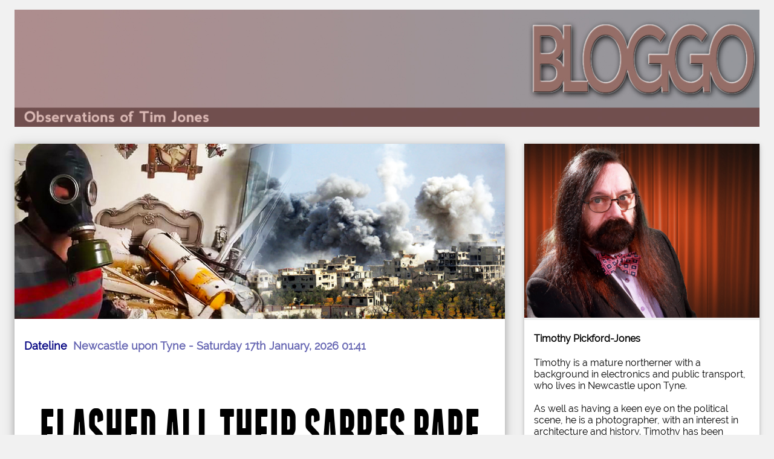

--- FILE ---
content_type: text/html; charset=UTF-8
request_url: http://www.kinkyprint.com/bloggo/index.php
body_size: 16564
content:
<!DOCTYPE html>
<html>
<head>
<title>Bloggo</title>
<meta charset="UTF-8" />
<meta property="og:image" content="http://www.kinkyprint.com/bloggo/Article%20Pictures/blogsplash20.jpg" />
<meta property="og:description" content="Few days pass without thoughts entering consciousness that stir one to the core. Here are some of those moments." />
<meta property="og:url" content="http://www.kinkyprint.com/bloggo/" />
<meta property="og:title" content="Bloggo from Timothy Pickford-Jones" />
<meta property="fb:app_id" content="1753823701313350" />
<meta name="google-site-verification" content="E8gAtQEJKnyzO0ZdIQutGsbrkweercDn-1MpJjSa5cY" />
<meta name="viewport" content="width=device-width, initial-scale=1" />
<link rel="stylesheet" href="./Stylesheets/commentstyle.css" type="text/css" />
<link rel="stylesheet" href="./Stylesheets/blogostyle.css" type="text/css" />
</head>
<body class="w3-light-grey">

<!-- Container for fixed size centered content wrapped around
     the whole page content, except for the footer. -->

<div class="w3-content" style="max-width:1400px">

<!-- Header -->
<header class="w3-container w3-center w3-padding-12">
<img src="./Article%20Pictures/blogbanner.jpg" alt='Banner' style='width:100%'>
</header>

<!-- Grid -->
<div class="w3-row">

<!-- Blog entries -->
<div class="w3-col l8 s12">

<!-- Blog entry -->
<div class="w3-card-4 w3-margin w3-white"><img src="./Article%20Pictures/blogsplash20.jpg" alt='Newspix' style='width:100%'>
<div class="w3-container">
<h5>Dateline&nbsp;&nbsp;<span class="w3-opacity">Newcastle upon Tyne - Saturday 17th January, 2026 01:41<br /></span></h5>
</div>
<div class="w3-container"><center><h1>FLASHED ALL THEIR SABRES BARE</h1></center><br />
<b><i>by Tim Jones, 14th April, 2018</i></b><br />
<br />
<div class="w3-pictureleft"><img class="w3-articlepix" src="./Pictures/20-Light-Brigade.jpg" alt="Light Brigade" />The Charge of the Light Brigade</div>Fresh from the defeat of Napoleon Bonaparte, the British army, still clinging to its brash, we can dominate, red tuniced, arrogance entered the Crimean War.<br />
<br />
The events leading to France and Britain declaring war on Russia in 1853 arose from the French emperor, Napoleon III, attempting to regain his uncle's glory. Catholic support came from Eastern Orthodoxy. He tried to force Turkey to allow him power over the Christian population. Russia pressurised the Ottomons to agree that it was the sole provider for the Christians in the Ottoman Empire.<br />
<br />
The religious angle was only an excuse for the European desire for hegemony over its neighbour beyond the Urals.<br />
<br />
If Russia gained control of Constantinople it would have access to the Mediterranean,  threatening the French colonies in North Africa, British lines of communication to India, and other territories on the Mediterranean seaboard. The British and French fought to prevent this.<br />
<br />
The Crimean War was the first conflict to employ modern technology such as explosive naval shells, railways, and telegraphs. Today, we benefit from its being documented in written reports and photographs.<br />
<br />
The Charge of the Light Brigade led by Lord Cardigan, against the Russian artillery, was part of the Battle of Balaclava on 25 October 1854. The generals misread the situation, bickered with each other, then attacked the wrong position.<br />
<br />
The troops were sent headlong into the fire of the Russian guns.<br />
<br />
Out of six hundred men, 156 were killed, and 122 were wounded. 336 horses were killed or had to be destroyed. The French Marshal Bosquette commented, "C'est magnifique, mais ce n'est pas la guerre."<br />
<br />
The iconic story of the Charge of the Light Brigade became a symbol of logistical, medical, and tactical failure. British military mismanagement was catastrophic. The public reaction was a call for a more humanitarian approach, most famously pioneered by Florence Nightingale, who gained worldwide recognition for inventing modern nursing whilst treating the wounded.<br />
<br />
Faced with an all out conflict, the British people and their leaders called for a halt to destruction and a return to diplomacy.<br />
<br />
<br />
<center><span class="w3-sect">Dulce et decorum est pro patria mori</span></center><br />
<div class="w3-pictureright"><img class="w3-articlepix" src="./Pictures/20-Kipling.jpg" alt="Rudyard Kipling" />Rudyard Kipling (1865 - 1936)</div>During the Victorian era, and for a while after, poets were the pop stars of the day. Wordsworth's bucolic verses gave way to Tennyson's more rounded descriptions of the human condition, which in turn was taken up by Masefield's salt caked smoke stacks, and Dylan Thomas' refusal to go gently into that dark night.<br />
<br />
Around the turn of the 20th century, Rudyard Kipling found fame with tales of life in India, with its fantastical beasts. Today he is most remembered for The Jungle Book, an inspiration for Baden Powell and his scouting for boys.<br />
<br />
Kipling was born in India of British parents, but was educated in England. Throughout his life he struggled with his own national identity, but was a staunch supporter of the British Empire and an implacable opponent of communism. He dubbed Ramsay MacDonald's Labour government, "Bolshevism without bullets", being convinced that it took orders directly from Russia.<br />
<br />
Kipling's journalism, books, and poetry were popular in the English speaking world as well as abroad in translation. Unlikely as it may seem, it was during Lenin's time in Russia that Kipling's work was published there.<br />
<br />
Without doubt, his anti-communist views were adopted by his admiring public. It was not a great leap to conflate communism with Russia; hardly anyone trusted the bear.<br />
<br />
<div class="w3-pictureleft"><img class="w3-articlepix" src="./Pictures/20-MacDermott.jpg" alt="G.H. MacDermott" />The Great MacDermott, sheet music cover 1882</div>Gilbert Hastings MacDermott was one of the most renowned Victorian music hall performers and melodramatic actors. He was famed for "MacDermott's War Song", written by George William Hunt in response to the surrender of Plevna to Russia during the Russo-Turkish War, which opened the road to Constantinople. Its fame peaked in 1878, although it has been adapted many times since.<span class="w3-quote"><p>We've proved our might, we've claimed our right, and ever, ever will,<br />
Should we have to draw the sword our way to victory we'll forge,<br />
With the battle cry of Britons, "Old England and Saint George!"<br />
<br />
We don't want to fight, but by jingo if we do,<br />
We've got the ships, we've got the men, we've got the money too.<br />
We've fought the Bear before, and while Britons shall be true,<br />
The Russians shall not have Constantinople.</p></span>It was from this song that the word jingoism entered the language.<br />
<br />
Britain's distrust and suspicion towards Russia turned to the white heat of hatred following the Bolshevik Revolutions of 1917. The Tsar was deposed then killed, with communist rule taking centre stage in the formation of The Soviet Union.<br />
<br />
Britain had lived in fear of the French Revolution spreading to its shores, but had learned to live with the neighbours. However, this worker's uprising, demolishing capitalist structures, with no levelling Thermidor in sight, filled Britain, most of Europe, and America with horror. Such international naughtiness must be stopped.<br />
<br />
<br />
<center><span class="w3-sect">It's That Bogeyman Again</span></center><br />
So it has been for generations now. Britain and Russia have developed a special relationship based on distrust and hatred. Despite a brief period of uneasy truce during World War Two when the common enemy was Germany, diplomacy between Britain and Russia has been as frozen as the Steppes.<br />
<br />
Britain has long welcomed disaffected Russians in its attempts to destabilise Moscow. We are now home to those famous oligarchs, with their stolen fortunes and murderous back stories. We have set the scene for a deadly game on the streets of London. Bully boy Putin will flex his honed muscles in the only way he knows, swift and terminal retribution.<br />
<br />
So, when the balloon goes up, as it surely must, Russia will remember that special relationship. We will be in line for some special treatment. Has it not occurred to those jokers in the Palace of Varieties at Westminster, that with a flick of the wrist, Putin could reduce this country to ashes?<br />
<br />
<div class="w3-pictureleft"><img class="w3-articlepix" src="./Pictures/20-BasharAssadSyria.jpg" alt="Bashar Assad" />Bashar al-Assad, President of Syria</div>Russia has an established alliance with Syria, as its foothold in the middle east. It is not going to give it up without a bitter and bloody struggle. America, and by default therefore Britain, wants an oil pipeline from Iran to the Mediterranean via Syria. Russia does not want this to happen as it would reduce its own market for oil and gas. That is why the government of President Assad is such a focus for attention.<br />
<br />
America and Europe have waged a campaign of regime change in the region but the domino effect stopped at Syria. Assad continues to enjoy popular support in his country. Furthermore, with a little help from his friends, has seen off the attempted occupation by Daesh, Al-Qaeda, and the Army of Islam.<br />
<br />
<div class="w3-pictureright"><img class="w3-articlepix" src="./Pictures/20-GasVictim.jpg" alt="Gas Victim" />A gas victim is carried from the basement by a rescue worker</div>In the latest twist to the seven year long civil war that has gripped Syria, an alleged poison gas bomb was set off in the city of Douma, 10km north east of Damascus, on the evening of Saturday 7th April, 2018. Medical personnel on the scene said that at least 70 people died in the attack which exposed people to chlorine and sarin gas.<sup>[1]</sup><br />
<br />
American, British, and French political pronouncements all accused President Assad of killing his own people with forbidden weapons, despite the fact that rebels in the area were preparing to withdraw peacefully.<br />
<br />
Both Assad and Russia have denied involvement in the attack, with Russia saying it doubted that it was real, suggesting a third party (Britain) staged it for the cameras. There is some credence to this interpretation as the UK was forced to reveal that it has special forces deployed in Syria following the death of an SAS Sergeant a fortnight ago, and the only evidence of the attack is a video provided by Jaysh al-Islam containing some questionable scenes.<br />
<br />
The Iranian Foreign Ministry said that as the Syrian Army had the upper hand, with the armed terrorists on the run, it would be illogical for Assad to bomb Douma, even less with chemical weapons with all of the international opprobrium that it would attract. The spokesman went on to say that it was a plot against the government of Syria, raising an excuse for military action by America and Britain.<br />
<br />
<br />
<center><span class="w3-sect">Clear the Air</span></center><br />
<div class="w3-pictureleft"><img class="w3-articlepix" src="./Pictures/20-Akrotiri-Cyprus.jpg" alt="Akrotiri" />Planes take off from RAF Akrotiri, Cyprus</div>Controllers at the RAF base at Akrotiri in Cyprus, have cleared the air space in preparation for action. Warships gather in the eastern Mediterranean, whilst Russia puts its Syrian bases on high alert.<br />
<br />
Donald Trump, Theresa May, Emmanuel Macron, and a grisly gang of kings in surrounding Arab nations will rain down ordnance on Syria at &pound;500,000 a time, killing thousands of Syrian people. They may even try to kill the President. The Russians have pledged not only to intercept any missiles headed for Syria but also to destroy the platforms from which they are launched.<br />
<br />
China has sent some of its warships to the area to help out the Russians. The forces are circling for an almighty clash. Will it escalate to nuclear? Are we right to be afraid? Is this the trigger for World War Three?<br />
<br />
It is only 160 kilometres from Damascus to a little town called Armageddon. It seems that we have a bunch of political leaders who are in a bit of a rush to get there.<br />
<br />
<div class="w3-container w3-references"><br />
<hr><span class="w3-refhead">References</span><br />
[1]  <b><i>BBC</i></b>, <a href="http://www.bbc.co.uk/news/world-middle-east-43686157" target="_blank">70 killed in suspected chemical attack</a> last accessed 14th April, 2018.<br />
</div></div>
</div>
<hr>
<!-- END BLOG ENTRIES -->
</div>

<!-- Introduction Menu -->
<div class="w3-col l4">

<!-- About Author Card -->
<div class="w3-card-2 w3-margin w3-margin-top">
<img src="./Bio/timpixmug.jpg" style="width:100%">
<div class="w3-container w3-white">
<h4><b>Timothy Pickford-Jones</b></h4>
<p>Timothy is a mature northerner with a background in electronics and public transport, who lives in Newcastle upon Tyne.<br />
<br />
As well as having a keen eye on the political scene, he is a photographer, with an interest in architecture and history. Timothy has been active on the web since the mid 1990s, having curated the <a href="http://www.timmonet.co.uk" target="_blank">Timmonet</a> site from its inception.<br />
<br />
Since retiring from full time work, Timothy has found time for travel, creativity, and maintaining his lifelong interest in the arts.</div>
</div>
<hr>
</div>

<!-- Follow Articles List -->
<div class="w3-col l4">

<!-- Follow Card -->
<div class="w3-card-2 w3-margin w3-margin-top">
<div class="w3-container w3-white">
<h4><b>Previous articles</b></h4>
<p><ul>
<li>
<a href="index.php?page=20">Half a Leauge Onward</a>
</li>
<li>
<a href="index.php?page=19">A convenient Flag?</a>
</li>
<li>
<a href="index.php?page=18">When Two Tribes go to War</a>
</li>
<li>
<a href="index.php?page=17">Incompetence Awards</a>
</li>
<li>
<a href="index.php?page=16">The Political Police</a>
</li>
<li>
<a href="index.php?page=15">What Pollution?</a>
</li>
<li>
<a href="index.php?page=14">Countdown to Calamity</a>
</li>
<li>
<a href="index.php?page=13">Hiding in plain sight</a>
</li>
<li>
<a href="index.php?page=12">A poison all around us</a>
</li>
<li>
<a href="index.php?page=11">7th July, 2005 Remembered</a>
</li>
<li>
<a href="index.php?page=10">EU Search money grab</a>
</li>
<li>
<a href="index.php?page=9">What? No magic money tree?</a>
</li>
<li>
<a href="index.php?page=8">Brexit: What we know one year on</a>
</li>
<li>
<a href="index.php?page=7">Can the Tories drag up the past?</a>
</li>
<li>
<a href="index.php?page=6">Grenfell Tower: Avoidable Tragedy</a>
</li>
<li>
<a href="index.php?page=5">Economists? What do they know?</a>
</li>
<li>
<a href="index.php?page=4">Transport yourself into the Twilight Zone</a>
</li>
<li>
<a href="index.php?page=3">Bang goes another bright idea</a>
</li>
<li>
<a href="index.php?page=2">Harry Potter and the polling booth of mystery</a>
</li>
<li>
<a href="index.php?page=1">What did Theresa May know about terrorists?</a>
</li>
</ul>


</div>
</div>
<hr>
</div>

<!-- Advert -->
<div class="w3-col l4">

<!-- Advert Card -->
<div class="w3-card-2 w3-margin w3-margin-top">
<img src="./Misc%20Adverts/Adsplash.jpg" style="width:100%">
<div class="w3-container w3-white">Not enough pussy cats?. See more <a href="http://random.cat/" target="_blank">here</a>.</div>
</div>
<hr>

<!-- Comments Section
<div class="w3-card-2 w3-margin w3-margin-top">
<div class="w3-container w3-white">
<h4><b>Leave a comment</b></h4>
<p></div>
</div>
<hr>-->

<!-- END Introduction Menu -->
</div>

<!-- END GRID -->
</div><br>

<!-- END Content -->
</div>

<!-- Footer -->
<footer class="w3-container w3-dark-grey w3-padding-32 w3-margin-top w3-footer">
&copy;2026 Timothy Pickford-Jones (unless otherwise stated) Newcastle upon Tyne, Tyne and Wear, UK. <a href='mailto:tim@kinkyprint.com?subject=From%20Bloggo'>Send an e-mail to the author</a> &nbsp;&nbsp;Impression Number 15627<br />This Web Log is hand crafted under controlled conditions. No artificial colours or glutamates were harmed in the production of this Logditude. Best viewed without the aid of rose-tinted spex.
</footer>

</body>
</html>

--- FILE ---
content_type: text/css
request_url: http://www.kinkyprint.com/bloggo/Stylesheets/commentstyle.css
body_size: 3938
content:
body {
	font-family:Verdana, sans-serif;
}

#c5t_body {
    margin:0 auto;
//    width:600px;
    background-color:#FFFFFF;
    text-align:center;
}

#c5t_body a:link,
#c5t_body a:visited,
#c5t_body a:active {
    text-decoration:none;
    color:#74A0FF;
}


#c5t_body a:hover {
    color:#74A0FF;
    text-decoration:underline;
}
#c5t_bodycontent{
    text-align:left;
    font-family:Verdana, sans-serif;
    font-size:100%;
    line-height:140%;
}
.c5t_system {
    padding:10px;
    width:800px;
    margin-bottom:10px;
    border:1px solid #FF0000;
    background-color:#FFF8F8;
}

.c5t_debug {
    padding:10px;
    margin-bottom:10px;
    border:1px solid #0070C0;
    background-color:#ECF0FF;
}


.c5t_comment_form_background {
	padding:8px 8px 8px 8px;
	background-color:#F6F6F6;
//	width:450px;
	margin-top:30px;
	font-family: Raleway, Arial, Helvetica, sans-serif;
	font-size: 10pt;
    border:1px solid #C0C0C0;
}

.c5t_comment_form_table {
    width:100%;
    padding:5px;
	background-color:#FFFFFF;
}

.c5t_comment_form_field input,
.c5t_comment_form_field select,
.c5t_comment_form_field textarea {
    width:95%;
	background-color:#FFFFFF;
    font-size:10pt;
}

.c5t_comment_form_label {
    vertical-align:top;
    width:150px;
}

.c5t_comment_list {
    margin-bottom:10px;
}



.c5t_comment_item_background {
	padding:8px;
	background-color:#F8F8F8;
//	width:450px;
	margin-top:30px;
    margin-bottom:10px;
    border:1px solid #C0C0C0;
}

.c5t_comment_item {
    padding:5px;
	background-color:#FFFFFF;
	overflow:auto;
}

.c5t_comment_item_details {
    font-size:70%;
}

.c5t_comment_item_text {
    margin-top:10px;
    margin-bottom:10px;
}



.c5t_comment_form_submit input {
    margin-top:20px;
}

.c5t_headline {
    font-size:110%;
}

.c5t_comment_item_title {
	margin:0 0 10px 0;
	font-weight:bold;
}


.c5t_error_message {
	color:#FF5F00;
}

.c5t_error_message_item {
	padding-bottom:10px;
}



.c5t_installation_form {
	margin-bottom:30px;
}

.c5t_installation_form legend {
	font-weight:bold;
}

.c5t_installation_form_label {
	font-weight:bold;
	width:160px;
}

.c5t_frontend_pagination {
	margin:15px 0 15px 0;
}

.c5t_frontend_pagination a {
	border:1px solid #cccccc;
	padding:3px 10px;
	text-decoration:none;
	font-size:90%;
	font-weight:bold;
	color:#0000ff;
}

.c5t_frontend_pagination span {
	border:1px solid #cccccc;
	padding:3px 10px;
	text-decoration:none;
	font-size:90%;
	font-weight:bold;
}

.c5t_frontend_pagination form {
	display:inline;
}
.c5t_frontend_pagination input {
	cursor:pointer;
	border:1px solid #cccccc;
	padding:2px 10px;
	text-decoration:none;
	font-size:90%;
	font-weight:bold;
	color:#0000ff;
	background-color:#FFFFFF;
}


.c5t_link_button {
	margin:15px 0 35px 0;
}

.c5t_link_button a {
	border:1px solid #cccccc;
	padding:3px 10px;
	text-decoration:none;
	font-size:90%;
	font-weight:bold;
}

.c5t_link_button a:hover {
	border:1px solid #cccccc;
	padding:3px 10px;
	text-decoration:none;
	font-size:90%;
	font-weight:bold;
	color:#6898FF;
	background-color:#F4F9FF;
}

input[type="submit"] {
    background-image:url(./image/button_background_large.gif);
    border:1px outset #8F8F8F;
    color:#000000;
	font-size:90%;
    text-decoration:none;
    padding:2px 4px;
}

input[type="submit"]:hover {
        border:1px inset #0000BF;
}

.c5t_link_submit_button a:link,
.c5t_link_submit_button a:visited {
    background-image:url(./image/button_background_large.gif);
    border:1px outset #8F8F8F;
    color:#000000;
	font-size:90%;
    text-decoration:none;
    padding:3px 5px;
}

.c5t_link_submit_button a:hover,
.c5t_link_submit_button a:active {
    border:1px inset #0000BF;
}




#c5t_language_selector {
    font-size:70%;
    line-height:140%;
    text-align:right;
    margin-bottom:25px;
}

#c5t_language_selector a {
    margin-left:5px;
}

.c5t_throbber {
	margin-left:20px;
}

#c5t_rating_text {
	color:#959595;
	margin-top:10px;
	font-size:11px;
}

--- FILE ---
content_type: text/css
request_url: http://www.kinkyprint.com/bloggo/Stylesheets/blogostyle.css
body_size: 4780
content:
@font-face {font-family: 'Raleway';
    src: url('../Webfont Files/ralewayreg2.woff2') format('woff2');
    unicode-range: U+0000-00FF, U+0131, U+0152-0153, U+02C6, U+02DA, U+02DC, U+2000-206F, U+2074, U+20AC, U+2212, U+2215;
    font-style: normal;
    font-weight: 500;
}
@font-face {font-family: 'Franchise';
    src: url('../Webfont Files/franchise-bold-webfont.woff2') format('woff2');
    font-style: normal;
    font-weight: normal;
}
@font-face {
	font-family: 'OpenSansCondensed';
	src: url('../Webfont Files/opensans-condensedlight.woff2') format('woff2');
	font-weight: 300;
	font-style: normal;
}
body,h2,h3,h4,h5 {font-family: "Raleway", sans-serif}
a:visited {color: blue; }
a:hover {color: red!important; }
h1 {
    font-family: Franchise, Verdana, Arial, sans-serif;
    font-weight: bold;
    font-size: 60pt;
    transform: scaleY(1.4);
    line-height: 52pt;
}
h3 {
    font-size: 24px
}
h5 {
    font-size: 18px;
    color: Navy
}
.w3-footer,
.w3-footer a {
    color: ivory;
    font-size: small;
}
.w3-footer a:hover {
    color: red;
}
.w3-light-grey {
    color: #000!important;
    background-color: #f1f1f1!important
}
.w3-dark-grey,
.w3-hover-dark-grey:hover,
.w3-dark-gray,
.w3-hover-dark-gray:hover {
    background-color: #616161!important
}
.w3-content {
    max-width: 980px;
    margin: auto
}
.w3-card,
.w3-card-2 {
    box-shadow: 0 2px 5px 0 rgba(0, 0, 0, 0.16), 0 2px 10px 0 rgba(0, 0, 0, 0.12)
}
.w3-card-4,
.w3-hover-shadow:hover {
    box-shadow: 0 4px 10px 0 rgba(0, 0, 0, 0.2), 0 4px 20px 0 rgba(0, 0, 0, 0.19)
}
.w3-margin {
    margin: 16px!important
}
.w3-margin-top {
    margin-top: 16px!important
}
.w3-white,
.w3-hover-white:hover {
    color: #000!important;
    background-color: #fff!important
}
.w3-container,
.w3-panel {
    padding: 0.01em 16px 16px;
}
.w3-container:after,
.w3-container:before,
.w3-panel:after,
.w3-panel:before,
.w3-row:after,
.w3-row:before,
.w3-row-padding:after,
.w3-row-padding:before,
.w3-cell-row:before,
.w3-cell-row:after,
.w3-clear:after,
.w3-clear:before,
.w3-bar:before,
.w3-bar:after {
    content: "";
    display: table;
    clear: both
}
.w3-opacity,
.w3-hover-opacity:hover {
    opacity: 0.60
}
.w3-center {
    text-align: center!important
}
.w3-padding {
    padding: 8px 16px!important
}
.w3-padding-12 {
    padding-top: 8px!important;
    padding-bottom: 8px!important
}
.w3-padding-32 {
    padding-top: 32px!important;
    padding-bottom: 32px!important
}
.w3-col,
.w3-half,
.w3-third,
.w3-twothird,
.w3-threequarter,
.w3-quarter {
    float: left;
    width: 100%
}
.w3-col.s12 {
    width: 99.99999%
}
.w3-col.l4 {
    width: 33.33333%
}
.w3-col.l8 {
    width: 66.66666%
}
.w3-sect {
    display: inline-block;
    background-color: rosybrown;
    color: beige;
    padding-left: 25px;
    padding-right: 25px;
    text-align: center !important;
    font-size: 14pt;
    font-weight: bold;
}
.w3-pictureleft {
    float: left;
    width: 40%;
    padding-right: 6pt;
    padding-top: 3pt;
}
.w3-smallpictureleft {
    float: left;
    width: 15%;
    padding-right: 6pt;
    padding-top: 3pt;
}
.w3-pictureright {
    float: right;
    width: 40%;
    padding-left: 6pt;
    padding-top: 3pt;
}
.w3-smallpictureright {
    float: right;
    width: 15%;
    padding-left:6pt;
    padding-top: 3pt;
}
.w3-picturemiddle {
    width: 100%;
}
.w3-articlepix {
    width:  100%;
}
.w3-pictureleft:hover,
.w3-pictureright:hover,
.w3-smallpictureleft:hover,
.w3-smallpictureright:hover {
    transform: scale(1.1);
    -ms-transform: scale(1.1);
    -webkit-transform: scale(1.1);
    -moz-transform: scale(1.1);
    -o-transform: scale(1.1);
}
.w3-pictureleft,
.w3-pictureright,
.w3-smallpictureleft,
.w3-smallpictureright  {
    transition: transform 0.2s;
    -webkit-transition: -webkit-transform 0.2s;
    -moz-transition: -moz-transform 0.2s;
    -o-transition: -o-transform 0.2s;
    font-family: Tahoma, Helvetica, sans-serif;
    font-size: small;
    font-style: italic;
    color: blueviolet;
}
.w3-references {
    font-size: 10pt;
    color: brown;
}
.w3-refhead {
    font-size: 12pt;
    font-weight: bold;
}
ul  {
    list-style: outside;
    list-style-image: url("../Article Pictures/grey-bullet.png");
    font-family: OpenSansCondensed, Raleway, Tahoma, Verdana, Helvetica, sans-serif;
    font-size: 13pt;
    font-weight: bold;
    font-variant: small-caps;
    line-height: 1.8;
}
li a:link, li a:visited {
    color: saddlebrown;
    text-decoration: none;
}
.w3-quote {
    font-size: 90%;
    color: darkred;
    font-style: italic;
}

  